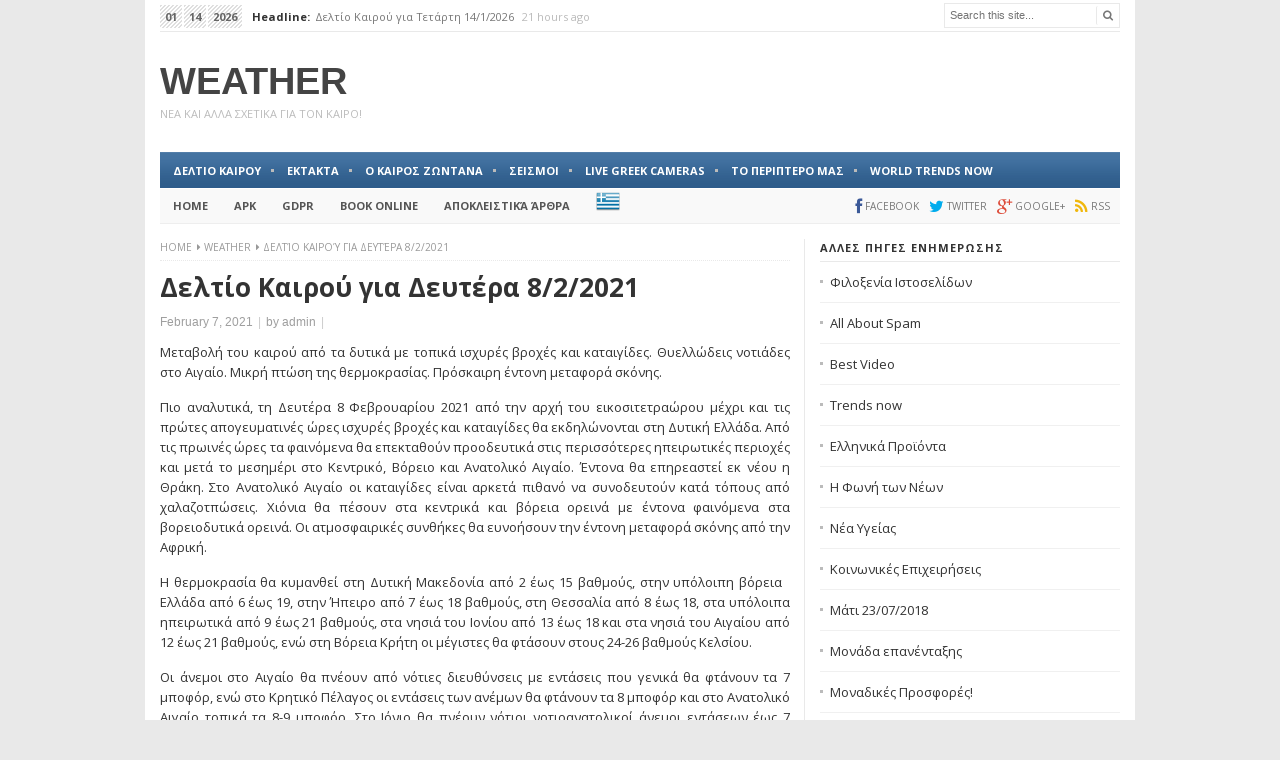

--- FILE ---
content_type: text/html; charset=UTF-8
request_url: https://e-weather.news/%CE%B4%CE%B5%CE%BB%CF%84%CE%AF%CE%BF-%CE%BA%CE%B1%CE%B9%CF%81%CE%BF%CF%8D-%CE%B3%CE%B9%CE%B1-%CE%B4%CE%B5%CF%85%CF%84%CE%AD%CF%81%CE%B1-8-2-2021/
body_size: 13288
content:
<!DOCTYPE html>
<html class="no-js" lang="en-US" prefix="og: http://ogp.me/ns# fb: http://ogp.me/ns/fb#">
<head>
<meta charset="UTF-8">
<meta name="viewport" content="width=device-width, initial-scale=1">
<link rel="profile" href="http://gmpg.org/xfn/11">
<link rel="pingback" href="https://e-weather.news/xmlrpc.php">
<link href='https://fonts.googleapis.com/css?family=Open+Sans:400,300,700,400italic' rel='stylesheet' type='text/css'>
<title>Δελτίο Καιρού για Δευτέρα 8/2/2021 &#8211; Weather</title>
<meta name='robots' content='max-image-preview:large' />
<link rel="alternate" type="application/rss+xml" title="Weather &raquo; Feed" href="https://e-weather.news/feed/" />
<link rel="alternate" type="application/rss+xml" title="Weather &raquo; Comments Feed" href="https://e-weather.news/comments/feed/" />
<link rel="alternate" title="oEmbed (JSON)" type="application/json+oembed" href="https://e-weather.news/wp-json/oembed/1.0/embed?url=https%3A%2F%2Fe-weather.news%2F%25ce%25b4%25ce%25b5%25ce%25bb%25cf%2584%25ce%25af%25ce%25bf-%25ce%25ba%25ce%25b1%25ce%25b9%25cf%2581%25ce%25bf%25cf%258d-%25ce%25b3%25ce%25b9%25ce%25b1-%25ce%25b4%25ce%25b5%25cf%2585%25cf%2584%25ce%25ad%25cf%2581%25ce%25b1-8-2-2021%2F" />
<link rel="alternate" title="oEmbed (XML)" type="text/xml+oembed" href="https://e-weather.news/wp-json/oembed/1.0/embed?url=https%3A%2F%2Fe-weather.news%2F%25ce%25b4%25ce%25b5%25ce%25bb%25cf%2584%25ce%25af%25ce%25bf-%25ce%25ba%25ce%25b1%25ce%25b9%25cf%2581%25ce%25bf%25cf%258d-%25ce%25b3%25ce%25b9%25ce%25b1-%25ce%25b4%25ce%25b5%25cf%2585%25cf%2584%25ce%25ad%25cf%2581%25ce%25b1-8-2-2021%2F&#038;format=xml" />
<style id='wp-img-auto-sizes-contain-inline-css' type='text/css'>
img:is([sizes=auto i],[sizes^="auto," i]){contain-intrinsic-size:3000px 1500px}
/*# sourceURL=wp-img-auto-sizes-contain-inline-css */
</style>
<style id='wp-emoji-styles-inline-css' type='text/css'>

	img.wp-smiley, img.emoji {
		display: inline !important;
		border: none !important;
		box-shadow: none !important;
		height: 1em !important;
		width: 1em !important;
		margin: 0 0.07em !important;
		vertical-align: -0.1em !important;
		background: none !important;
		padding: 0 !important;
	}
/*# sourceURL=wp-emoji-styles-inline-css */
</style>
<style id='wp-block-library-inline-css' type='text/css'>
:root{--wp-block-synced-color:#7a00df;--wp-block-synced-color--rgb:122,0,223;--wp-bound-block-color:var(--wp-block-synced-color);--wp-editor-canvas-background:#ddd;--wp-admin-theme-color:#007cba;--wp-admin-theme-color--rgb:0,124,186;--wp-admin-theme-color-darker-10:#006ba1;--wp-admin-theme-color-darker-10--rgb:0,107,160.5;--wp-admin-theme-color-darker-20:#005a87;--wp-admin-theme-color-darker-20--rgb:0,90,135;--wp-admin-border-width-focus:2px}@media (min-resolution:192dpi){:root{--wp-admin-border-width-focus:1.5px}}.wp-element-button{cursor:pointer}:root .has-very-light-gray-background-color{background-color:#eee}:root .has-very-dark-gray-background-color{background-color:#313131}:root .has-very-light-gray-color{color:#eee}:root .has-very-dark-gray-color{color:#313131}:root .has-vivid-green-cyan-to-vivid-cyan-blue-gradient-background{background:linear-gradient(135deg,#00d084,#0693e3)}:root .has-purple-crush-gradient-background{background:linear-gradient(135deg,#34e2e4,#4721fb 50%,#ab1dfe)}:root .has-hazy-dawn-gradient-background{background:linear-gradient(135deg,#faaca8,#dad0ec)}:root .has-subdued-olive-gradient-background{background:linear-gradient(135deg,#fafae1,#67a671)}:root .has-atomic-cream-gradient-background{background:linear-gradient(135deg,#fdd79a,#004a59)}:root .has-nightshade-gradient-background{background:linear-gradient(135deg,#330968,#31cdcf)}:root .has-midnight-gradient-background{background:linear-gradient(135deg,#020381,#2874fc)}:root{--wp--preset--font-size--normal:16px;--wp--preset--font-size--huge:42px}.has-regular-font-size{font-size:1em}.has-larger-font-size{font-size:2.625em}.has-normal-font-size{font-size:var(--wp--preset--font-size--normal)}.has-huge-font-size{font-size:var(--wp--preset--font-size--huge)}.has-text-align-center{text-align:center}.has-text-align-left{text-align:left}.has-text-align-right{text-align:right}.has-fit-text{white-space:nowrap!important}#end-resizable-editor-section{display:none}.aligncenter{clear:both}.items-justified-left{justify-content:flex-start}.items-justified-center{justify-content:center}.items-justified-right{justify-content:flex-end}.items-justified-space-between{justify-content:space-between}.screen-reader-text{border:0;clip-path:inset(50%);height:1px;margin:-1px;overflow:hidden;padding:0;position:absolute;width:1px;word-wrap:normal!important}.screen-reader-text:focus{background-color:#ddd;clip-path:none;color:#444;display:block;font-size:1em;height:auto;left:5px;line-height:normal;padding:15px 23px 14px;text-decoration:none;top:5px;width:auto;z-index:100000}html :where(.has-border-color){border-style:solid}html :where([style*=border-top-color]){border-top-style:solid}html :where([style*=border-right-color]){border-right-style:solid}html :where([style*=border-bottom-color]){border-bottom-style:solid}html :where([style*=border-left-color]){border-left-style:solid}html :where([style*=border-width]){border-style:solid}html :where([style*=border-top-width]){border-top-style:solid}html :where([style*=border-right-width]){border-right-style:solid}html :where([style*=border-bottom-width]){border-bottom-style:solid}html :where([style*=border-left-width]){border-left-style:solid}html :where(img[class*=wp-image-]){height:auto;max-width:100%}:where(figure){margin:0 0 1em}html :where(.is-position-sticky){--wp-admin--admin-bar--position-offset:var(--wp-admin--admin-bar--height,0px)}@media screen and (max-width:600px){html :where(.is-position-sticky){--wp-admin--admin-bar--position-offset:0px}}

/*# sourceURL=wp-block-library-inline-css */
</style><style id='global-styles-inline-css' type='text/css'>
:root{--wp--preset--aspect-ratio--square: 1;--wp--preset--aspect-ratio--4-3: 4/3;--wp--preset--aspect-ratio--3-4: 3/4;--wp--preset--aspect-ratio--3-2: 3/2;--wp--preset--aspect-ratio--2-3: 2/3;--wp--preset--aspect-ratio--16-9: 16/9;--wp--preset--aspect-ratio--9-16: 9/16;--wp--preset--color--black: #000000;--wp--preset--color--cyan-bluish-gray: #abb8c3;--wp--preset--color--white: #ffffff;--wp--preset--color--pale-pink: #f78da7;--wp--preset--color--vivid-red: #cf2e2e;--wp--preset--color--luminous-vivid-orange: #ff6900;--wp--preset--color--luminous-vivid-amber: #fcb900;--wp--preset--color--light-green-cyan: #7bdcb5;--wp--preset--color--vivid-green-cyan: #00d084;--wp--preset--color--pale-cyan-blue: #8ed1fc;--wp--preset--color--vivid-cyan-blue: #0693e3;--wp--preset--color--vivid-purple: #9b51e0;--wp--preset--gradient--vivid-cyan-blue-to-vivid-purple: linear-gradient(135deg,rgb(6,147,227) 0%,rgb(155,81,224) 100%);--wp--preset--gradient--light-green-cyan-to-vivid-green-cyan: linear-gradient(135deg,rgb(122,220,180) 0%,rgb(0,208,130) 100%);--wp--preset--gradient--luminous-vivid-amber-to-luminous-vivid-orange: linear-gradient(135deg,rgb(252,185,0) 0%,rgb(255,105,0) 100%);--wp--preset--gradient--luminous-vivid-orange-to-vivid-red: linear-gradient(135deg,rgb(255,105,0) 0%,rgb(207,46,46) 100%);--wp--preset--gradient--very-light-gray-to-cyan-bluish-gray: linear-gradient(135deg,rgb(238,238,238) 0%,rgb(169,184,195) 100%);--wp--preset--gradient--cool-to-warm-spectrum: linear-gradient(135deg,rgb(74,234,220) 0%,rgb(151,120,209) 20%,rgb(207,42,186) 40%,rgb(238,44,130) 60%,rgb(251,105,98) 80%,rgb(254,248,76) 100%);--wp--preset--gradient--blush-light-purple: linear-gradient(135deg,rgb(255,206,236) 0%,rgb(152,150,240) 100%);--wp--preset--gradient--blush-bordeaux: linear-gradient(135deg,rgb(254,205,165) 0%,rgb(254,45,45) 50%,rgb(107,0,62) 100%);--wp--preset--gradient--luminous-dusk: linear-gradient(135deg,rgb(255,203,112) 0%,rgb(199,81,192) 50%,rgb(65,88,208) 100%);--wp--preset--gradient--pale-ocean: linear-gradient(135deg,rgb(255,245,203) 0%,rgb(182,227,212) 50%,rgb(51,167,181) 100%);--wp--preset--gradient--electric-grass: linear-gradient(135deg,rgb(202,248,128) 0%,rgb(113,206,126) 100%);--wp--preset--gradient--midnight: linear-gradient(135deg,rgb(2,3,129) 0%,rgb(40,116,252) 100%);--wp--preset--font-size--small: 13px;--wp--preset--font-size--medium: 20px;--wp--preset--font-size--large: 36px;--wp--preset--font-size--x-large: 42px;--wp--preset--spacing--20: 0.44rem;--wp--preset--spacing--30: 0.67rem;--wp--preset--spacing--40: 1rem;--wp--preset--spacing--50: 1.5rem;--wp--preset--spacing--60: 2.25rem;--wp--preset--spacing--70: 3.38rem;--wp--preset--spacing--80: 5.06rem;--wp--preset--shadow--natural: 6px 6px 9px rgba(0, 0, 0, 0.2);--wp--preset--shadow--deep: 12px 12px 50px rgba(0, 0, 0, 0.4);--wp--preset--shadow--sharp: 6px 6px 0px rgba(0, 0, 0, 0.2);--wp--preset--shadow--outlined: 6px 6px 0px -3px rgb(255, 255, 255), 6px 6px rgb(0, 0, 0);--wp--preset--shadow--crisp: 6px 6px 0px rgb(0, 0, 0);}:where(.is-layout-flex){gap: 0.5em;}:where(.is-layout-grid){gap: 0.5em;}body .is-layout-flex{display: flex;}.is-layout-flex{flex-wrap: wrap;align-items: center;}.is-layout-flex > :is(*, div){margin: 0;}body .is-layout-grid{display: grid;}.is-layout-grid > :is(*, div){margin: 0;}:where(.wp-block-columns.is-layout-flex){gap: 2em;}:where(.wp-block-columns.is-layout-grid){gap: 2em;}:where(.wp-block-post-template.is-layout-flex){gap: 1.25em;}:where(.wp-block-post-template.is-layout-grid){gap: 1.25em;}.has-black-color{color: var(--wp--preset--color--black) !important;}.has-cyan-bluish-gray-color{color: var(--wp--preset--color--cyan-bluish-gray) !important;}.has-white-color{color: var(--wp--preset--color--white) !important;}.has-pale-pink-color{color: var(--wp--preset--color--pale-pink) !important;}.has-vivid-red-color{color: var(--wp--preset--color--vivid-red) !important;}.has-luminous-vivid-orange-color{color: var(--wp--preset--color--luminous-vivid-orange) !important;}.has-luminous-vivid-amber-color{color: var(--wp--preset--color--luminous-vivid-amber) !important;}.has-light-green-cyan-color{color: var(--wp--preset--color--light-green-cyan) !important;}.has-vivid-green-cyan-color{color: var(--wp--preset--color--vivid-green-cyan) !important;}.has-pale-cyan-blue-color{color: var(--wp--preset--color--pale-cyan-blue) !important;}.has-vivid-cyan-blue-color{color: var(--wp--preset--color--vivid-cyan-blue) !important;}.has-vivid-purple-color{color: var(--wp--preset--color--vivid-purple) !important;}.has-black-background-color{background-color: var(--wp--preset--color--black) !important;}.has-cyan-bluish-gray-background-color{background-color: var(--wp--preset--color--cyan-bluish-gray) !important;}.has-white-background-color{background-color: var(--wp--preset--color--white) !important;}.has-pale-pink-background-color{background-color: var(--wp--preset--color--pale-pink) !important;}.has-vivid-red-background-color{background-color: var(--wp--preset--color--vivid-red) !important;}.has-luminous-vivid-orange-background-color{background-color: var(--wp--preset--color--luminous-vivid-orange) !important;}.has-luminous-vivid-amber-background-color{background-color: var(--wp--preset--color--luminous-vivid-amber) !important;}.has-light-green-cyan-background-color{background-color: var(--wp--preset--color--light-green-cyan) !important;}.has-vivid-green-cyan-background-color{background-color: var(--wp--preset--color--vivid-green-cyan) !important;}.has-pale-cyan-blue-background-color{background-color: var(--wp--preset--color--pale-cyan-blue) !important;}.has-vivid-cyan-blue-background-color{background-color: var(--wp--preset--color--vivid-cyan-blue) !important;}.has-vivid-purple-background-color{background-color: var(--wp--preset--color--vivid-purple) !important;}.has-black-border-color{border-color: var(--wp--preset--color--black) !important;}.has-cyan-bluish-gray-border-color{border-color: var(--wp--preset--color--cyan-bluish-gray) !important;}.has-white-border-color{border-color: var(--wp--preset--color--white) !important;}.has-pale-pink-border-color{border-color: var(--wp--preset--color--pale-pink) !important;}.has-vivid-red-border-color{border-color: var(--wp--preset--color--vivid-red) !important;}.has-luminous-vivid-orange-border-color{border-color: var(--wp--preset--color--luminous-vivid-orange) !important;}.has-luminous-vivid-amber-border-color{border-color: var(--wp--preset--color--luminous-vivid-amber) !important;}.has-light-green-cyan-border-color{border-color: var(--wp--preset--color--light-green-cyan) !important;}.has-vivid-green-cyan-border-color{border-color: var(--wp--preset--color--vivid-green-cyan) !important;}.has-pale-cyan-blue-border-color{border-color: var(--wp--preset--color--pale-cyan-blue) !important;}.has-vivid-cyan-blue-border-color{border-color: var(--wp--preset--color--vivid-cyan-blue) !important;}.has-vivid-purple-border-color{border-color: var(--wp--preset--color--vivid-purple) !important;}.has-vivid-cyan-blue-to-vivid-purple-gradient-background{background: var(--wp--preset--gradient--vivid-cyan-blue-to-vivid-purple) !important;}.has-light-green-cyan-to-vivid-green-cyan-gradient-background{background: var(--wp--preset--gradient--light-green-cyan-to-vivid-green-cyan) !important;}.has-luminous-vivid-amber-to-luminous-vivid-orange-gradient-background{background: var(--wp--preset--gradient--luminous-vivid-amber-to-luminous-vivid-orange) !important;}.has-luminous-vivid-orange-to-vivid-red-gradient-background{background: var(--wp--preset--gradient--luminous-vivid-orange-to-vivid-red) !important;}.has-very-light-gray-to-cyan-bluish-gray-gradient-background{background: var(--wp--preset--gradient--very-light-gray-to-cyan-bluish-gray) !important;}.has-cool-to-warm-spectrum-gradient-background{background: var(--wp--preset--gradient--cool-to-warm-spectrum) !important;}.has-blush-light-purple-gradient-background{background: var(--wp--preset--gradient--blush-light-purple) !important;}.has-blush-bordeaux-gradient-background{background: var(--wp--preset--gradient--blush-bordeaux) !important;}.has-luminous-dusk-gradient-background{background: var(--wp--preset--gradient--luminous-dusk) !important;}.has-pale-ocean-gradient-background{background: var(--wp--preset--gradient--pale-ocean) !important;}.has-electric-grass-gradient-background{background: var(--wp--preset--gradient--electric-grass) !important;}.has-midnight-gradient-background{background: var(--wp--preset--gradient--midnight) !important;}.has-small-font-size{font-size: var(--wp--preset--font-size--small) !important;}.has-medium-font-size{font-size: var(--wp--preset--font-size--medium) !important;}.has-large-font-size{font-size: var(--wp--preset--font-size--large) !important;}.has-x-large-font-size{font-size: var(--wp--preset--font-size--x-large) !important;}
/*# sourceURL=global-styles-inline-css */
</style>

<style id='classic-theme-styles-inline-css' type='text/css'>
/*! This file is auto-generated */
.wp-block-button__link{color:#fff;background-color:#32373c;border-radius:9999px;box-shadow:none;text-decoration:none;padding:calc(.667em + 2px) calc(1.333em + 2px);font-size:1.125em}.wp-block-file__button{background:#32373c;color:#fff;text-decoration:none}
/*# sourceURL=/wp-includes/css/classic-themes.min.css */
</style>
<link rel='stylesheet' id='super-rss-reader-css' href='https://e-weather.news/wp-content/plugins/super-rss-reader/public/css/style.min.css?ver=5.4' type='text/css' media='all' />
<link rel='stylesheet' id='newspaper-style-css' href='https://e-weather.news/wp-content/themes/newspaper/style.min.css?ver=016ebe49585a9a9f7bb94b683c7fc2d8' type='text/css' media='all' />
<link rel='stylesheet' id='newspaper-responsive-style-css' href='https://e-weather.news/wp-content/themes/newspaper/assets/css/responsive.css?ver=016ebe49585a9a9f7bb94b683c7fc2d8' type='text/css' media='all' />
<link rel='stylesheet' id='newspaper-fontawesome-css' href='https://e-weather.news/wp-content/themes/newspaper/assets/css/font-awesome.css?ver=016ebe49585a9a9f7bb94b683c7fc2d8' type='text/css' media='all' />
<link rel='stylesheet' id='recent-posts-widget-with-thumbnails-public-style-css' href='https://e-weather.news/wp-content/plugins/recent-posts-widget-with-thumbnails/public.css?ver=7.1.1' type='text/css' media='all' />
<link rel='stylesheet' id='latest-posts-style-css' href='https://e-weather.news/wp-content/plugins/latest-posts/assets/css/style.css?ver=1.4.4' type='text/css' media='all' />
<script type="text/javascript" src="https://e-weather.news/wp-includes/js/jquery/jquery.min.js?ver=3.7.1" id="jquery-core-js"></script>
<script type="text/javascript" src="https://e-weather.news/wp-includes/js/jquery/jquery-migrate.min.js?ver=3.4.1" id="jquery-migrate-js"></script>
<script type="text/javascript" src="https://e-weather.news/wp-content/plugins/super-rss-reader/public/js/jquery.easy-ticker.min.js?ver=5.4" id="jquery-easy-ticker-js"></script>
<script type="text/javascript" src="https://e-weather.news/wp-content/plugins/super-rss-reader/public/js/script.min.js?ver=5.4" id="super-rss-reader-js"></script>
<link rel="https://api.w.org/" href="https://e-weather.news/wp-json/" /><link rel="alternate" title="JSON" type="application/json" href="https://e-weather.news/wp-json/wp/v2/posts/424" /><link rel="EditURI" type="application/rsd+xml" title="RSD" href="https://e-weather.news/xmlrpc.php?rsd" />

<link rel="canonical" href="https://e-weather.news/%ce%b4%ce%b5%ce%bb%cf%84%ce%af%ce%bf-%ce%ba%ce%b1%ce%b9%cf%81%ce%bf%cf%8d-%ce%b3%ce%b9%ce%b1-%ce%b4%ce%b5%cf%85%cf%84%ce%ad%cf%81%ce%b1-8-2-2021/" />
<link rel='shortlink' href='https://e-weather.news/?p=424' />
		<script type="text/javascript">
			var _statcounter = _statcounter || [];
			_statcounter.push({"tags": {"author": "admin"}});
		</script>
		<!--[if lte IE 9]>
<script src="https://e-weather.news/wp-content/themes/newspaper/assets/js/html5shiv.js"></script>
<![endif]-->
	<style>

		#primary-bar,
                .pagination .page-numbers.current { 
			background-color: #369;
		}

		a:link,
		a:visited,		
		.widget_tabs .tab-content .entry-title a:hover,
		#site-bottom a:hover,
		.category-box ul li strong a:hover,
		#featured-content-2 .entry-title a:hover,
		.entry-title a:hover,
		.section-title a:hover,
 		.widget ul li a:hover,
		.widget .tagcloud a:hover,
		.widget_latest_comments a:hover .name,
		.related-posts ul li a:hover .entry-title,
		.widget_tabs .tab-content ul li .entry-title:hover,
		.widget_tabs #tab3 li a span:hover,
		.posts .cat-posts .view-more a,
		.posts .cat-posts a:hover .entry-title,
		.posts .sub-cats li:hover > a:after,
		.single .entry-meta .entry-author a:hover,
                .pagination .page-numbers,
		.site-branding .widget .about-name {
			color: #369;
		}

	</style>
	<link rel="icon" href="https://e-weather.news/wp-content/uploads/2020/11/img-7-150x150.jpg" sizes="32x32" />
<link rel="icon" href="https://e-weather.news/wp-content/uploads/2020/11/img-7.jpg" sizes="192x192" />
<link rel="apple-touch-icon" href="https://e-weather.news/wp-content/uploads/2020/11/img-7.jpg" />
<meta name="msapplication-TileImage" content="https://e-weather.news/wp-content/uploads/2020/11/img-7.jpg" />

<!-- START - Open Graph and Twitter Card Tags 3.3.7 -->
 <!-- Facebook Open Graph -->
  <meta property="og:locale" content="en_US"/>
  <meta property="og:site_name" content="Weather"/>
  <meta property="og:title" content="Δελτίο Καιρού για Δευτέρα 8/2/2021"/>
  <meta property="og:url" content="https://e-weather.news/%ce%b4%ce%b5%ce%bb%cf%84%ce%af%ce%bf-%ce%ba%ce%b1%ce%b9%cf%81%ce%bf%cf%8d-%ce%b3%ce%b9%ce%b1-%ce%b4%ce%b5%cf%85%cf%84%ce%ad%cf%81%ce%b1-8-2-2021/"/>
  <meta property="og:type" content="article"/>
  <meta property="og:description" content="Μεταβολή του καιρού από τα δυτικά με τοπικά ισχυρές βροχές και καταιγίδες. Θυελλώδεις νοτιάδες στο Αιγαίο. Μικρή πτώση της θερμοκρασίας. Πρόσκαιρη έντονη μεταφορά σκόνης.
Πιο αναλυτικά, τη Δευτέρα 8 Φεβρουαρίου 2021 από την αρχή του εικοσιτετραώρου μέχρι και τις πρώτες απογευματινές ώρες ισχυρές βρ"/>
  <meta property="og:image" content="https://e-weather.news/wp-content/uploads/2020/11/img-7.jpg"/>
  <meta property="og:image:url" content="https://e-weather.news/wp-content/uploads/2020/11/img-7.jpg"/>
  <meta property="og:image:secure_url" content="https://e-weather.news/wp-content/uploads/2020/11/img-7.jpg"/>
  <meta property="article:published_time" content="2021-02-07T17:57:31+02:00"/>
  <meta property="article:modified_time" content="2021-02-07T17:57:31+02:00" />
  <meta property="og:updated_time" content="2021-02-07T17:57:31+02:00" />
  <meta property="article:section" content="Weather"/>
  <meta property="article:publisher" content="https://www.facebook.com/periodiko.net"/>
 <!-- Google+ / Schema.org -->
 <!-- Twitter Cards -->
  <meta name="twitter:title" content="Δελτίο Καιρού για Δευτέρα 8/2/2021"/>
  <meta name="twitter:url" content="https://e-weather.news/%ce%b4%ce%b5%ce%bb%cf%84%ce%af%ce%bf-%ce%ba%ce%b1%ce%b9%cf%81%ce%bf%cf%8d-%ce%b3%ce%b9%ce%b1-%ce%b4%ce%b5%cf%85%cf%84%ce%ad%cf%81%ce%b1-8-2-2021/"/>
  <meta name="twitter:description" content="Μεταβολή του καιρού από τα δυτικά με τοπικά ισχυρές βροχές και καταιγίδες. Θυελλώδεις νοτιάδες στο Αιγαίο. Μικρή πτώση της θερμοκρασίας. Πρόσκαιρη έντονη μεταφορά σκόνης.
Πιο αναλυτικά, τη Δευτέρα 8 Φεβρουαρίου 2021 από την αρχή του εικοσιτετραώρου μέχρι και τις πρώτες απογευματινές ώρες ισχυρές βρ"/>
  <meta name="twitter:image" content="https://e-weather.news/wp-content/uploads/2020/11/img-7.jpg"/>
  <meta name="twitter:card" content="summary_large_image"/>
  <meta name="twitter:site" content="@bnogr"/>
 <!-- SEO -->
 <!-- Misc. tags -->
 <!-- is_singular -->
<!-- END - Open Graph and Twitter Card Tags 3.3.7 -->
	
	<script async src="https://pagead2.googlesyndication.com/pagead/js/adsbygoogle.js?client=ca-pub-6861330004286061"
     crossorigin="anonymous"></script>
</head>

<body class="wp-singular post-template-default single single-post postid-424 single-format-standard wp-theme-newspaper content-sidebar layout-content-sidebar" itemscope itemtype="http://schema.org/Blog">

<div id="page" class="container hfeed site clearfix">

	<header id="masthead" class="site-header" role="banner" itemscope="itemscope" itemtype="http://schema.org/WPHeader">

		<div class="top-bar">

			
		<div id="news-ticker" class="clearfix">
			<span><span>01</span><span>14</span><span class="top-year">2026</span><b>Headline:</b></span>
			<ul class="news-list">
									<li class="news-item">
						<a href="https://e-weather.news/%ce%b4%ce%b5%ce%bb%cf%84%ce%af%ce%bf-%ce%ba%ce%b1%ce%b9%cf%81%ce%bf%cf%8d-%ce%b3%ce%b9%ce%b1-%cf%84%ce%b5%cf%84%ce%ac%cf%81%cf%84%ce%b7-14-1-2026/" rel="bookmark">Δελτίο Καιρού για Τετάρτη 14/1/2026</a> 21 hours ago									<li class="news-item">
						<a href="https://e-weather.news/%ce%b4%ce%b5%ce%bb%cf%84%ce%af%ce%bf-%ce%ba%ce%b1%ce%b9%cf%81%ce%bf%cf%8d-%ce%b3%ce%b9%ce%b1-%cf%84%cf%81%ce%af%cf%84%ce%b7-13-1-2026/" rel="bookmark">Δελτίο Καιρού για Τρίτη 13/1/2026</a> 2 days ago									<li class="news-item">
						<a href="https://e-weather.news/%ce%b4%ce%b5%ce%bb%cf%84%ce%af%ce%bf-%ce%ba%ce%b1%ce%b9%cf%81%ce%bf%cf%8d-%ce%b3%ce%b9%ce%b1-%ce%b4%ce%b5%cf%85%cf%84%ce%ad%cf%81%ce%b1-12-1-2026/" rel="bookmark">Δελτίο Καιρού για Δευτέρα 12/1/2026</a> 3 days ago									<li class="news-item">
						<a href="https://e-weather.news/%ce%b4%ce%b5%ce%bb%cf%84%ce%af%ce%bf-%ce%ba%ce%b1%ce%b9%cf%81%ce%bf%cf%8d-%ce%b3%ce%b9%ce%b1-%ce%ba%cf%85%cf%81%ce%b9%ce%b1%ce%ba%ce%ae-11-1-2026/" rel="bookmark">Δελτίο Καιρού για Κυριακή 11/1/2026</a> 4 days ago									<li class="news-item">
						<a href="https://e-weather.news/%ce%b4%ce%b5%ce%bb%cf%84%ce%af%ce%bf-%ce%ba%ce%b1%ce%b9%cf%81%ce%bf%cf%8d-%ce%b3%ce%b9%ce%b1-%cf%83%ce%ac%ce%b2%ce%b2%ce%b1%cf%84%ce%bf-10-1-2026/" rel="bookmark">Δελτίο Καιρού για Σάββατο 10/1/2026</a> 5 days ago							</ul>
			<span class="headline-nav">
				<a class="headline-prev" href="#"><i class="fa fa-angle-left"></i></a>
				<a class="headline-next" href="#"><i class="fa fa-angle-right"></i></a>
			</span><!-- headline-nav -->
		</div>

	 
			<div class="header-search">
				<form method="get" class="searchform" id="search-form" action="https://e-weather.news/" role="search">
					<input type="text" class="field" name="s" id="s" placeholder="Search this site...">
					<button name="search" id="search"><i class="fa fa-search"></i></button>
				</form>
			</div>

		</div>

		<div class="site-branding clearfix">

			
							<div id="logo">
<h1 class="site-title" itemprop="headline"><a href="https://e-weather.news" itemprop="url" rel="home"><span itemprop="headline">Weather</span></a></h1>
<h2 class="site-description" itemprop="description">Νεα και αλλα σχετικα για τον Καιρο!</h2></div>
						
							<div class="header-ad"><a class="weatherwidget-io" href="https://forecast7.com/en/37d9823d73/athens/" data-label_1="ATHENS" data-label_2="WEATHER" data-theme="pure" >ATHENS WEATHER</a>
<script>
!function(d,s,id){var js,fjs=d.getElementsByTagName(s)[0];if(!d.getElementById(id)){js=d.createElement(s);js.id=id;js.src='https://weatherwidget.io/js/widget.min.js';fjs.parentNode.insertBefore(js,fjs);}}(document,'script','weatherwidget-io-js');
</script></div>						
		</div>

			
	<div id="primary-bar">

			<nav id="primary-nav" class="main-navigation" role="navigation" itemscope="itemscope" itemtype="http://schema.org/SiteNavigationElement">

				<ul id="primary-menu" class="primary-menu sf-menu"><li  id="menu-item-712" class="menu-item menu-item-type-taxonomy menu-item-object-category current-post-ancestor current-menu-parent current-post-parent menu-item-712"><a href="https://e-weather.news/category/weater/">Δελτιο Καιρου</a></li>
<li  id="menu-item-713" class="menu-item menu-item-type-taxonomy menu-item-object-category menu-item-713"><a href="https://e-weather.news/category/%ce%ad%ce%ba%cf%84%ce%b1%ce%ba%cf%84%ce%b1/">Εκτακτα</a></li>
<li  id="menu-item-20" class="menu-item menu-item-type-post_type menu-item-object-page menu-item-home menu-item-20 home_item"><a href="https://e-weather.news/"><i class="fa fa-home"></i> Ο Καιρος Ζωντανα</a></li>
<li  id="menu-item-26" class="menu-item menu-item-type-post_type menu-item-object-page menu-item-26"><a href="https://e-weather.news/%cf%83%ce%b5%ce%b9%cf%83%ce%bc%ce%bf%ce%b9/">Σεισμοι</a></li>
<li  id="menu-item-740" class="menu-item menu-item-type-custom menu-item-object-custom menu-item-740"><a href="https://e-weather.news/livecam/">Live Greek Cameras</a></li>
<li  id="menu-item-2107" class="menu-item menu-item-type-custom menu-item-object-custom menu-item-2107"><a href="https://periptero.news/">Το Περιπτερο μας</a></li>
<li  id="menu-item-2532" class="menu-item menu-item-type-custom menu-item-object-custom menu-item-2532"><a href="https://trendsnow.gr/">World Trends Now</a></li>
</ul>
			</nav><!-- #primary-nav -->

	</div>


			
	<div id="secondary-bar" class="clearfix">

			<nav id="secondary-nav" class="main-navigation" role="navigation" itemscope="itemscope" itemtype="http://schema.org/SiteNavigationElement">

				<ul id="secondary-menu" class="secondary-menu sf-menu"><li  id="menu-item-736" class="menu-item menu-item-type-custom menu-item-object-custom menu-item-home menu-item-736 home_item"><a href="https://e-weather.news/"><i class="fa fa-home"></i> Home</a></li>
<li  id="menu-item-737" class="menu-item menu-item-type-custom menu-item-object-custom menu-item-737"><a href="https://e-weather.gr/app/com_eweather_gr.apk">APK</a></li>
<li  id="menu-item-739" class="menu-item menu-item-type-custom menu-item-object-custom menu-item-739"><a href="https://e-weather.news/gdpr/">GDPR</a></li>
<li  id="menu-item-1774" class="menu-item menu-item-type-custom menu-item-object-custom menu-item-1774"><a href="http://greekads.net/index.php?id=934412147">Book Online</a></li>
<li  id="menu-item-2588" class="menu-item menu-item-type-custom menu-item-object-custom menu-item-2588"><a href="https://scriptamanent.online">Αποκλειστικά άρθρα</a></li>
<li class="menu-item menu-item-gtranslate menu-item-has-children notranslate"><a href="#" data-gt-lang="el" class="gt-current-wrapper notranslate"><img src="https://e-weather.news/wp-content/plugins/gtranslate/flags/24/el.png" width="24" height="24" alt="el" loading="lazy"></a><ul class="dropdown-menu sub-menu"><li class="menu-item menu-item-gtranslate-child"><a href="#" data-gt-lang="en" class="notranslate"><img src="https://e-weather.news/wp-content/plugins/gtranslate/flags/24/en.png" width="24" height="24" alt="en" loading="lazy"></a></li><li class="menu-item menu-item-gtranslate-child"><a href="#" data-gt-lang="el" class="gt-current-lang notranslate"><img src="https://e-weather.news/wp-content/plugins/gtranslate/flags/24/el.png" width="24" height="24" alt="el" loading="lazy"></a></li></ul></li></ul>
			</nav><!-- #secondary-nav -->

			<div class="header-social"><a href="https://www.facebook.com/periodiko.net/" title="Facebook"><i class="fa fa-facebook"></i><span>facebook</span></a><a href="https://twitter.com/bnogr" title="Twitter"><i class="fa fa-twitter"></i><span>twitter</span></a><a href="https://gr.pinterest.com/" title="GooglePlus"><i class="fa fa-google-plus"></i><span>google+</span></a><a href="https://e-weather.news/feed/" title="RSS"><i class="fa fa-rss"></i><span>rss</span></a></div>
	</div>


	</header><!-- #masthead -->

	<div id="site-content" class="site-content">
		
		
		
<p style="text-align: center;"><script type="text/javascript" src="//go.linkwi.se/delivery/js/crl.js"></script>
<script type="text/javascript">
LinkwiseCreative.show("13979-13", "CD115", "_blank");
</script>
<noscript>
    <iframe id="lkws_66e7dfcda7fe1" name="lkws_66e7dfcda7fe1" src="//go.linkwi.se/delivery/ih.php?cn=13979-13&amp;an=CD115&amp;target=_blank&amp;" style="width:970px;height:250px" scrolling="no" frameborder="0"></iframe>
</noscript></p>

	<main id="main" class="site-main clearfix column" role="main" >
		<div id="primary" class="content-area column">

			<div id="content" class="single">

				<div id="breadcrumbs">

			
		<div class="breadcrumb-trail breadcrumbs" itemprop="breadcrumb"><span class="trail-begin"><a href="https://e-weather.news" title="Weather" rel="home">Home</a></span>
			 <span class="sep"><i class="fa fa-caret-right"></i></span> <a href="https://e-weather.news/category/weater/" rel="tag">Weather</a>
			 <span class="sep"><i class="fa fa-caret-right"></i></span> <span class="trail-end">Δελτίο Καιρού για Δευτέρα 8/2/2021</span>
		</div>	
</div>
				<div class='code-block code-block-1' style='margin: 8px auto; text-align: center; display: block; clear: both;'>
<script type="text/javascript" src="//go.linkwi.se/delivery/js/crl.js"></script>
<script type="text/javascript">
LinkwiseCreative.rotator(15577, 273, "_blank", "0");
</script>
<noscript>
    <iframe id="lkws_5fabcb045e52e" name="lkws_5fabcb045e52e" src="//go.linkwi.se/delivery/ri.php?r=15577&amp;a=273&amp;target=_blank&amp;" style="width:970px;height:250px" scrolling="no" frameborder="0"></iframe>
</noscript>
</div>

					<article id="post-424" class="post-424 post type-post status-publish format-standard has-post-thumbnail hentry category-weater entry" itemscope="itemscope" itemtype="http://schema.org/BlogPosting" itemprop="blogPost">

	<header class="entry-header">
		<h1 class="page-title" itemprop="headline">Δελτίο Καιρού για Δευτέρα 8/2/2021</h1>
				<div class="entry-meta">

				<span class="entry-date">
				<time class="published" datetime="2021-02-07T17:57:31+02:00" itemprop="datePublished">February 7, 2021</time>
			</span>

			<span class="sep">|</span>

			by			
				<span class="entry-author author vcard" itemprop="author" itemscope="itemscope" itemtype="http://schema.org/Person"><a class="url fn n" href="https://e-weather.news/author/admin/" itemprop="url"><span itemprop="name">admin</span></a></span>

			<span class="sep">|</span>

							
		</div>

			</header><!-- .entry-header -->

	
	<div class="entry-content" itemprop="articleBody">
		<p style="text-align: justify;">Μεταβολή του καιρού από τα δυτικά με τοπικά ισχυρές βροχές και καταιγίδες. Θυελλώδεις νοτιάδες στο Αιγαίο. Μικρή πτώση της θερμοκρασίας. Πρόσκαιρη έντονη μεταφορά σκόνης.</p>
<p style="text-align: justify;">Πιο αναλυτικά, τη Δευτέρα 8 Φεβρουαρίου 2021 από την αρχή του εικοσιτετραώρου μέχρι και τις πρώτες απογευματινές ώρες ισχυρές βροχές και καταιγίδες θα εκδηλώνονται στη Δυτική Ελλάδα. Από τις πρωινές ώρες τα φαινόμενα θα επεκταθούν προοδευτικά στις περισσότερες ηπειρωτικές περιοχές και μετά το μεσημέρι στο Κεντρικό, Βόρειο και Ανατολικό Αιγαίο. Έντονα θα επηρεαστεί εκ νέου η Θράκη. Στο Ανατολικό Αιγαίο οι καταιγίδες είναι αρκετά πιθανό να συνοδευτούν κατά τόπους από χαλαζοτπώσεις. Χιόνια θα πέσουν στα κεντρικά και βόρεια ορεινά με έντονα φαινόμενα στα βορειοδυτικά ορεινά. Οι ατμοσφαιρικές συνθήκες θα ευνοήσουν την έντονη μεταφορά σκόνης από την Αφρική.</p><div class='code-block code-block-8' style='margin: 8px auto; text-align: center; display: block; clear: both;'>
<script type="text/javascript" src="//go.linkwi.se/delivery/js/crl.js"></script>
<script type="text/javascript">
LinkwiseCreative.show("469-4820", "CD115", "_blank");
</script>
<noscript>
    <iframe id="lkws_653bbb1c428cd" name="lkws_653bbb1c428cd" src="//go.linkwi.se/delivery/ih.php?cn=469-4820&amp;an=CD115&amp;target=_blank&amp;" style="width:728px;height:90px" scrolling="no" frameborder="0"></iframe>
</noscript></div>
<div class='code-block code-block-6' style='margin: 8px 0 8px 8px; float: right;'>
<script type="text/javascript" src="//go.linkwi.se/delivery/js/crl.js"></script>
<script type="text/javascript">
LinkwiseCreative.show("200-7", "CD115", "_blank");
</script>
<noscript>
    <iframe id="lkws_63bacc22515aa" name="lkws_63bacc22515aa" src="//go.linkwi.se/delivery/ih.php?cn=200-7&amp;an=CD115&amp;target=_blank&amp;" style="width:300px;height:250px" scrolling="no" frameborder="0"></iframe>
</noscript></div>

<p style="text-align: justify;">Η θερμοκρασία θα κυμανθεί στη Δυτική Μακεδονία από 2 έως 15 βαθμούς, στην υπόλοιπη βόρεια Ελλάδα από 6 έως 19, στην Ήπειρο από 7 έως 18 βαθμούς, στη Θεσσαλία από 8 έως 18, στα υπόλοιπα ηπειρωτικά από 9 έως 21 βαθμούς, στα νησιά του Ιονίου από 13 έως 18 και στα νησιά του Αιγαίου από 12 έως 21 βαθμούς, ενώ στη Βόρεια Κρήτη οι μέγιστες θα φτάσουν στους 24-26 βαθμούς Κελσίου.</p>
<p style="text-align: justify;">Οι άνεμοι στο Αιγαίο θα πνέουν από νότιες διευθύνσεις με εντάσεις που γενικά θα φτάνουν τα 7 μποφόρ, ενώ στο Κρητικό Πέλαγος οι εντάσεις των ανέμων θα φτάνουν τα 8 μποφόρ και στο Ανατολικό Αιγαίο τοπικά τα 8-9 μποφόρ. Στο Ιόνιο θα πνέουν νότιοι νοτιοανατολικοί άνεμοι εντάσεων έως 7 μποφόρ, στρεφόμενοι το μεσημέρι σε δυτικούς με ίδιες εντάσεις, ενώ από το απόγευμα θα παρουσιάσουν εξασθένηση.</p>
<p style="text-align: justify;">Στην Αττική αναμένονται νεφώσεις με πιθανότητα πρόσκαιρης βροχές ή καταιγίδας μετά το μεσημέρι, ενώ αυξημένες θα είναι οι συγκεντρώσεις σκόνης. Οι άνεμοι θα πνέουν από μεταβαλλόμενες διευθύνσεις ασθενείς. Η θερμοκρασία στην Αθήνα θα κυμανθεί από 13 έως 19 βαθμούς.</p>
<p style="text-align: justify;">Στη Θεσσαλονίκη θα επικρατήσουν νεφώσεις και θα εκδηλωθούν παροδικές βροχές ή καταιγίδες, με βελτίωση το βράδυ. Αυξημένες θα είναι οι συγκεντρώσεις σκόνης. Η θερμοκρασία στην πόλη της Θεσσαλονίκης θα κυμανθεί από 10 έως 18 βαθμούς.</p>
<p style="text-align: justify;">Πηγή: meteo.gr &#8211; https://meteo.gr/deltio.cfm</p>
<!-- CONTENT END 1 -->
			</div><!-- .entry-content -->

	<footer class="entry-footer">

		<span class="entry-cats"><strong>Filed in:</strong> <a href="https://e-weather.news/category/weater/" rel="category tag">Weather</a></span>
	</footer><!-- .entry-footer -->

	<div class="clearfix"></div>

	
			<div class="entry-share clearfix">
			<h3>Share this post</h3>
			<ul>
				<li class="twitter"><a href="https://twitter.com/intent/tweet?text=Δελτίο Καιρού για Δευτέρα 8/2/2021&url=https%3A%2F%2Fe-weather.news%2F%25ce%25b4%25ce%25b5%25ce%25bb%25cf%2584%25ce%25af%25ce%25bf-%25ce%25ba%25ce%25b1%25ce%25b9%25cf%2581%25ce%25bf%25cf%258d-%25ce%25b3%25ce%25b9%25ce%25b1-%25ce%25b4%25ce%25b5%25cf%2585%25cf%2584%25ce%25ad%25cf%2581%25ce%25b1-8-2-2021%2F" target="_blank"><i class="fa fa-twitter"></i>Twitter</a></li>
				<li class="facebook"><a href="https://www.facebook.com/sharer/sharer.php?u=https%3A%2F%2Fe-weather.news%2F%25ce%25b4%25ce%25b5%25ce%25bb%25cf%2584%25ce%25af%25ce%25bf-%25ce%25ba%25ce%25b1%25ce%25b9%25cf%2581%25ce%25bf%25cf%258d-%25ce%25b3%25ce%25b9%25ce%25b1-%25ce%25b4%25ce%25b5%25cf%2585%25cf%2584%25ce%25ad%25cf%2581%25ce%25b1-8-2-2021%2F" target="_blank"><i class="fa fa-facebook"></i>Facebook</a></li>
				<li class="google-plus"><a href="https://plus.google.com/share?url=https%3A%2F%2Fe-weather.news%2F%25ce%25b4%25ce%25b5%25ce%25bb%25cf%2584%25ce%25af%25ce%25bf-%25ce%25ba%25ce%25b1%25ce%25b9%25cf%2581%25ce%25bf%25cf%258d-%25ce%25b3%25ce%25b9%25ce%25b1-%25ce%25b4%25ce%25b5%25cf%2585%25cf%2584%25ce%25ad%25cf%2581%25ce%25b1-8-2-2021%2F" target="_blank"><i class="fa fa-google-plus"></i>Google+</a></li>
				<li class="linkedin"><a href="https://www.linkedin.com/shareArticle?mini=true&url=https%3A%2F%2Fe-weather.news%2F%25ce%25b4%25ce%25b5%25ce%25bb%25cf%2584%25ce%25af%25ce%25bf-%25ce%25ba%25ce%25b1%25ce%25b9%25cf%2581%25ce%25bf%25cf%258d-%25ce%25b3%25ce%25b9%25ce%25b1-%25ce%25b4%25ce%25b5%25cf%2585%25cf%2584%25ce%25ad%25cf%2581%25ce%25b1-8-2-2021%2F&title=Δελτίο Καιρού για Δευτέρα 8/2/2021" target="_blank"><i class="fa fa-linkedin"></i>LinkedIn</a></li>
				<li class="pinterest"><a href="http://pinterest.com/pin/create/button/?url=https%3A%2F%2Fe-weather.news%2F%25ce%25b4%25ce%25b5%25ce%25bb%25cf%2584%25ce%25af%25ce%25bf-%25ce%25ba%25ce%25b1%25ce%25b9%25cf%2581%25ce%25bf%25cf%258d-%25ce%25b3%25ce%25b9%25ce%25b1-%25ce%25b4%25ce%25b5%25cf%2585%25cf%2584%25ce%25ad%25cf%2581%25ce%25b1-8-2-2021%2F&media=https%3A%2F%2Fe-weather.news%2Fwp-content%2Fuploads%2F2020%2F11%2Fimg-7.jpg" target="_blank"><i class="fa fa-pinterest"></i>Pinterest</a></li>				
				<li class="email"><a href="mailto:"><i class="fa fa-envelope-o"></i>Email</a></li>
			</ul>
		</div><!-- .entry-share -->
		
		
</article><!-- #post-## -->
					
				<div class='code-block code-block-7' style='margin: 8px auto; text-align: center; display: block; clear: both;'>
<script type="text/javascript" src="//go.linkwi.se/delivery/js/crl.js"></script>
<script type="text/javascript">
LinkwiseCreative.show("12587-23", "CD115", "_blank");
</script>
<noscript>
    <iframe id="lkws_631c940ed095a" name="lkws_631c940ed095a" src="//go.linkwi.se/delivery/ih.php?cn=12587-23&amp;an=CD115&amp;target=_blank&amp;" style="width:970px;height:250px" scrolling="no" frameborder="0"></iframe>
</noscript>

<script type="text/javascript" src="//go.linkwi.se/delivery/js/crl.js"></script>
<script type="text/javascript">
LinkwiseCreative.show("10719-1130", "CD115", "_blank");
</script>
<noscript>
    <iframe id="lkws_63415a5acf16e" name="lkws_63415a5acf16e" src="//go.linkwi.se/delivery/ih.php?cn=10719-1130&amp;an=CD115&amp;target=_blank&amp;" style="width:970px;height:250px" scrolling="no" frameborder="0"></iframe>
</noscript>

</div>
<div class='code-block code-block-9' style='margin: 8px auto; text-align: center; display: block; clear: both;'>
<script type="text/javascript" src="//go.linkwi.se/delivery/js/crl.js"></script>
<script type="text/javascript">
LinkwiseCreative.show("13941-8", "CD115", "_blank");
</script>
<noscript>
    <iframe id="lkws_67028c19642af" name="lkws_67028c19642af" src="//go.linkwi.se/delivery/ih.php?cn=13941-8&amp;an=CD115&amp;target=_blank&amp;" style="width:970px;height:250px" scrolling="no" frameborder="0"></iframe>
</noscript></div>

			</div>

		</div><!-- #primary -->

		
<div id="secondary" class="widget-area widget-primary sidebar column" role="complementary" aria-label="Primary Sidebar" itemscope="itemscope" itemtype="http://schema.org/WPSideBar">
	<aside id="nav_menu-2" class="widget widget_nav_menu"><h3 class="widget-title">Αλλες πηγες Ενημερωσης</h3><div class="menu-link-container"><ul id="menu-link" class="menu"><li id="menu-item-202" class="menu-item menu-item-type-custom menu-item-object-custom menu-item-202"><a href="http://internet-gr.biz/">Φιλοξενία Ιστοσελίδων</a></li>
<li id="menu-item-186" class="menu-item menu-item-type-custom menu-item-object-custom menu-item-186"><a href="http://spamfight.org/">All About Spam</a></li>
<li id="menu-item-187" class="menu-item menu-item-type-custom menu-item-object-custom menu-item-187"><a href="http://seevideo.top/">Best Video</a></li>
<li id="menu-item-2539" class="menu-item menu-item-type-custom menu-item-object-custom menu-item-2539"><a href="https://trendsnow.gr/">Trends now</a></li>
<li id="menu-item-189" class="menu-item menu-item-type-custom menu-item-object-custom menu-item-189"><a href="http://ellinikaproionta.gr/">Ελληνικά Προϊόντα</a></li>
<li id="menu-item-190" class="menu-item menu-item-type-custom menu-item-object-custom menu-item-190"><a href="http://youthsvoices.gr/">Η Φωνή των Νέων</a></li>
<li id="menu-item-192" class="menu-item menu-item-type-custom menu-item-object-custom menu-item-192"><a href="http://kartaygeias.net/">Νέα Υγείας</a></li>
<li id="menu-item-193" class="menu-item menu-item-type-custom menu-item-object-custom menu-item-193"><a href="http://koinsep.org/">Κοινωνικές Επιχειρήσεις</a></li>
<li id="menu-item-194" class="menu-item menu-item-type-custom menu-item-object-custom menu-item-194"><a href="http://mati2307.gr/">Μάτι 23/07/2018</a></li>
<li id="menu-item-195" class="menu-item menu-item-type-custom menu-item-object-custom menu-item-195"><a href="http://school4all.net/">Μονάδα επανένταξης</a></li>
<li id="menu-item-196" class="menu-item menu-item-type-custom menu-item-object-custom menu-item-196"><a href="http://oio.gr/">Μοναδικές Προσφορές!</a></li>
<li id="menu-item-198" class="menu-item menu-item-type-custom menu-item-object-custom menu-item-198"><a href="http://odigos.biz/">Οδηγός Κοιν.Σ.Επ.</a></li>
<li id="menu-item-199" class="menu-item menu-item-type-custom menu-item-object-custom menu-item-199"><a href="http://www.periodiko.net/">Ποιοτικά Αρθρα</a></li>
<li id="menu-item-200" class="menu-item menu-item-type-custom menu-item-object-custom menu-item-200"><a href="http://koinsep.gr/">Στήριξη Ανέργων</a></li>
<li id="menu-item-201" class="menu-item menu-item-type-custom menu-item-object-custom menu-item-201"><a href="http://nostimies.net/">Συνταγές και Μυστικά</a></li>
</ul></div></aside><aside id="newspaper-ads-4" class="widget widget-newspaper-ad widget_ads"><h3 class="widget-title">Latest World News Live</h3><div class="adwidget"><a href="https://greekads.net/index.php?id=934412158" target="_blank" rel="noopener"><img class="aligncenter" src="https://i.imgur.com/Ypur68n.jpeg" alt="" width="300" height="186" /></a></div></aside><aside id="newspaper-ads-3" class="widget widget-newspaper-ad widget_ads"><h3 class="widget-title">Advertisement</h3><div class="adwidget"><p style="text-align: center;"><a href="http://greekads.net/index.php?id=934412145" target="_blank" rel="noopener"><img class="aligncenter wp-image-4518 size-thumbnail" src="https://fiskilis.gr/wp-content/uploads/2023/07/offers-300x157.jpg" alt="" width="300" height="157"/></a>
<a href="http://greekads.net/index.php?id=934412147" target="_blank" rel="noopener"><img class="aligncenter wp-image-4517 size-thumbnail" src="https://fiskilis.gr/wp-content/uploads/2023/07/Book-Online-Here-Button-300x77.png" alt="" width="300" height="77" /></a>
<a href="http://greekads.net/index.php?id=934412153" target="_blank" rel="noopener"><img class="aligncenter wp-image-4516 size-full" src="https://fiskilis.gr/wp-content/uploads/2023/07/xlogo.jpg" alt="" width="300" height="102" /></a></p></div></aside><aside id="newspaper-ads-2" class="widget widget-newspaper-ad widget_ads"><h3 class="widget-title">Advertisement</h3><div class="adwidget"><script type="text/javascript" src="//go.linkwi.se/delivery/js/crl.js"></script>
<script type="text/javascript">
LinkwiseCreative.show("11754-84", "CD115", "_blank");
</script>
<noscript>
    <iframe id="lkws_61b7548230e0b" name="lkws_61b7548230e0b" src="//go.linkwi.se/delivery/ih.php?cn=11754-84&amp;an=CD115&amp;target=_blank&amp;" style="width:300px;height:600px" scrolling="no" frameborder="0"></iframe>
</noscript></div></aside></div><!-- #secondary -->
	</main><!-- #main -->

	</div><!-- #content -->

	<div class="clearfix"></div>

	<footer id="footer" class="site-footer clearfix" role="contentinfo" itemscope="itemscope" itemtype="http://schema.org/WPFooter">

		
		
<nav class="footer-nav" role="navigation" itemscope="itemscope" itemtype="http://schema.org/SiteNavigationElement">
	<div class="menu-wrapper"><ul id="footer-menu" class="footer-menu"><li class="menu-item menu-item-type-custom menu-item-object-custom menu-item-home menu-item-736"><a href="https://e-weather.news/">Home</a></li>
<li class="menu-item menu-item-type-custom menu-item-object-custom menu-item-737"><a href="https://e-weather.gr/app/com_eweather_gr.apk">APK</a></li>
<li class="menu-item menu-item-type-custom menu-item-object-custom menu-item-739"><a href="https://e-weather.news/gdpr/">GDPR</a></li>
<li class="menu-item menu-item-type-custom menu-item-object-custom menu-item-1774"><a href="http://greekads.net/index.php?id=934412147">Book Online</a></li>
<li class="menu-item menu-item-type-custom menu-item-object-custom menu-item-2588"><a href="https://scriptamanent.online">Αποκλειστικά άρθρα</a></li>
</ul></div></nav>
		<div id="site-bottom" class="clearfix">

			<div class="copyright"><div class="left">&copy; 2026 <a href="https://e-weather.news" title="Νεα και αλλα σχετικα για τον Καιρο!" rel="home">Weather</a>. All rights reserved.</div><div class="right">Powered by <a href="http://wordpress.org">WordPress</a> · Designed by <a title="Premium WordPress Themes" href="http://www.theme-junkie.com">Theme Junkie</a></div></div><!-- .copyright -->

		</div>

	</footer><!-- #colophon -->
	
</div><!-- #page -->

<script type="speculationrules">
{"prefetch":[{"source":"document","where":{"and":[{"href_matches":"/*"},{"not":{"href_matches":["/wp-*.php","/wp-admin/*","/wp-content/uploads/*","/wp-content/*","/wp-content/plugins/*","/wp-content/themes/newspaper/*","/*\\?(.+)"]}},{"not":{"selector_matches":"a[rel~=\"nofollow\"]"}},{"not":{"selector_matches":".no-prefetch, .no-prefetch a"}}]},"eagerness":"conservative"}]}
</script>
		<!-- Start of StatCounter Code -->
		<script>
			<!--
			var sc_project=12424753;
			var sc_security="d82294f1";
			var sc_invisible=1;
		</script>
        <script type="text/javascript" src="https://www.statcounter.com/counter/counter.js" async></script>
		<noscript><div class="statcounter"><a title="web analytics" href="https://statcounter.com/"><img class="statcounter" src="https://c.statcounter.com/12424753/0/d82294f1/1/" alt="web analytics" /></a></div></noscript>
		<!-- End of StatCounter Code -->
		<script>
              (function(e){
                  var el = document.createElement('script');
                  el.setAttribute('data-account', 'IfeXOWsUse');
                  el.setAttribute('src', 'https://cdn.userway.org/widget.js');
                  document.body.appendChild(el);
                })();
              </script><script>document.documentElement.className = 'js';</script>
<script type="text/javascript">/* <![CDATA[ */ jQuery(document).ready( function() { jQuery.post( "https://e-weather.news/wp-admin/admin-ajax.php", { action : "entry_views", _ajax_nonce : "c4ccd1625d", post_id : 424 } ); } ); /* ]]> */</script>
<script type="text/javascript" src="https://e-weather.news/wp-content/themes/newspaper/assets/js/newspaper.min.js" id="newspaper-scripts-js"></script>
<script type="text/javascript" id="gt_widget_script_39492606-js-before">
/* <![CDATA[ */
window.gtranslateSettings = /* document.write */ window.gtranslateSettings || {};window.gtranslateSettings['39492606'] = {"default_language":"el","languages":["en","el"],"url_structure":"none","detect_browser_language":1,"flag_style":"3d","flag_size":24,"alt_flags":[],"flags_location":"\/wp-content\/plugins\/gtranslate\/flags\/"};
//# sourceURL=gt_widget_script_39492606-js-before
/* ]]> */
</script><script src="https://e-weather.news/wp-content/plugins/gtranslate/js/base.js?ver=016ebe49585a9a9f7bb94b683c7fc2d8" data-no-optimize="1" data-no-minify="1" data-gt-orig-url="/%CE%B4%CE%B5%CE%BB%CF%84%CE%AF%CE%BF-%CE%BA%CE%B1%CE%B9%CF%81%CE%BF%CF%8D-%CE%B3%CE%B9%CE%B1-%CE%B4%CE%B5%CF%85%CF%84%CE%AD%CF%81%CE%B1-8-2-2021/" data-gt-orig-domain="e-weather.news" data-gt-widget-id="39492606" defer></script><script id="wp-emoji-settings" type="application/json">
{"baseUrl":"https://s.w.org/images/core/emoji/17.0.2/72x72/","ext":".png","svgUrl":"https://s.w.org/images/core/emoji/17.0.2/svg/","svgExt":".svg","source":{"concatemoji":"https://e-weather.news/wp-includes/js/wp-emoji-release.min.js?ver=016ebe49585a9a9f7bb94b683c7fc2d8"}}
</script>
<script type="module">
/* <![CDATA[ */
/*! This file is auto-generated */
const a=JSON.parse(document.getElementById("wp-emoji-settings").textContent),o=(window._wpemojiSettings=a,"wpEmojiSettingsSupports"),s=["flag","emoji"];function i(e){try{var t={supportTests:e,timestamp:(new Date).valueOf()};sessionStorage.setItem(o,JSON.stringify(t))}catch(e){}}function c(e,t,n){e.clearRect(0,0,e.canvas.width,e.canvas.height),e.fillText(t,0,0);t=new Uint32Array(e.getImageData(0,0,e.canvas.width,e.canvas.height).data);e.clearRect(0,0,e.canvas.width,e.canvas.height),e.fillText(n,0,0);const a=new Uint32Array(e.getImageData(0,0,e.canvas.width,e.canvas.height).data);return t.every((e,t)=>e===a[t])}function p(e,t){e.clearRect(0,0,e.canvas.width,e.canvas.height),e.fillText(t,0,0);var n=e.getImageData(16,16,1,1);for(let e=0;e<n.data.length;e++)if(0!==n.data[e])return!1;return!0}function u(e,t,n,a){switch(t){case"flag":return n(e,"\ud83c\udff3\ufe0f\u200d\u26a7\ufe0f","\ud83c\udff3\ufe0f\u200b\u26a7\ufe0f")?!1:!n(e,"\ud83c\udde8\ud83c\uddf6","\ud83c\udde8\u200b\ud83c\uddf6")&&!n(e,"\ud83c\udff4\udb40\udc67\udb40\udc62\udb40\udc65\udb40\udc6e\udb40\udc67\udb40\udc7f","\ud83c\udff4\u200b\udb40\udc67\u200b\udb40\udc62\u200b\udb40\udc65\u200b\udb40\udc6e\u200b\udb40\udc67\u200b\udb40\udc7f");case"emoji":return!a(e,"\ud83e\u1fac8")}return!1}function f(e,t,n,a){let r;const o=(r="undefined"!=typeof WorkerGlobalScope&&self instanceof WorkerGlobalScope?new OffscreenCanvas(300,150):document.createElement("canvas")).getContext("2d",{willReadFrequently:!0}),s=(o.textBaseline="top",o.font="600 32px Arial",{});return e.forEach(e=>{s[e]=t(o,e,n,a)}),s}function r(e){var t=document.createElement("script");t.src=e,t.defer=!0,document.head.appendChild(t)}a.supports={everything:!0,everythingExceptFlag:!0},new Promise(t=>{let n=function(){try{var e=JSON.parse(sessionStorage.getItem(o));if("object"==typeof e&&"number"==typeof e.timestamp&&(new Date).valueOf()<e.timestamp+604800&&"object"==typeof e.supportTests)return e.supportTests}catch(e){}return null}();if(!n){if("undefined"!=typeof Worker&&"undefined"!=typeof OffscreenCanvas&&"undefined"!=typeof URL&&URL.createObjectURL&&"undefined"!=typeof Blob)try{var e="postMessage("+f.toString()+"("+[JSON.stringify(s),u.toString(),c.toString(),p.toString()].join(",")+"));",a=new Blob([e],{type:"text/javascript"});const r=new Worker(URL.createObjectURL(a),{name:"wpTestEmojiSupports"});return void(r.onmessage=e=>{i(n=e.data),r.terminate(),t(n)})}catch(e){}i(n=f(s,u,c,p))}t(n)}).then(e=>{for(const n in e)a.supports[n]=e[n],a.supports.everything=a.supports.everything&&a.supports[n],"flag"!==n&&(a.supports.everythingExceptFlag=a.supports.everythingExceptFlag&&a.supports[n]);var t;a.supports.everythingExceptFlag=a.supports.everythingExceptFlag&&!a.supports.flag,a.supports.everything||((t=a.source||{}).concatemoji?r(t.concatemoji):t.wpemoji&&t.twemoji&&(r(t.twemoji),r(t.wpemoji)))});
//# sourceURL=https://e-weather.news/wp-includes/js/wp-emoji-loader.min.js
/* ]]> */
</script>
	<script type="text/javascript">

		$(document).ready(function(){
			$('#primary-menu').slicknav({
				prependTo:'#primary-bar',
				label: "CATEGORIES"
			});
			$('#secondary-menu').slicknav({
				prependTo:'#secondary-bar',
				label: "PAGES"			
			});	
		});
		
	</script>
	<script async src="https://pagead2.googlesyndication.com/pagead/js/adsbygoogle.js?client=ca-pub-6861330004286061"
     crossorigin="anonymous"></script>
</body>
</html>

--- FILE ---
content_type: text/html; charset=utf-8
request_url: https://www.google.com/recaptcha/api2/aframe
body_size: 266
content:
<!DOCTYPE HTML><html><head><meta http-equiv="content-type" content="text/html; charset=UTF-8"></head><body><script nonce="tMyLXOtoyqLGyRlQmj3a5w">/** Anti-fraud and anti-abuse applications only. See google.com/recaptcha */ try{var clients={'sodar':'https://pagead2.googlesyndication.com/pagead/sodar?'};window.addEventListener("message",function(a){try{if(a.source===window.parent){var b=JSON.parse(a.data);var c=clients[b['id']];if(c){var d=document.createElement('img');d.src=c+b['params']+'&rc='+(localStorage.getItem("rc::a")?sessionStorage.getItem("rc::b"):"");window.document.body.appendChild(d);sessionStorage.setItem("rc::e",parseInt(sessionStorage.getItem("rc::e")||0)+1);localStorage.setItem("rc::h",'1768383788075');}}}catch(b){}});window.parent.postMessage("_grecaptcha_ready", "*");}catch(b){}</script></body></html>

--- FILE ---
content_type: text/css
request_url: https://e-weather.news/wp-content/themes/newspaper/assets/css/responsive.css?ver=016ebe49585a9a9f7bb94b683c7fc2d8
body_size: 1721
content:
.slicknav_menu {
  display: none;
}
@media only screen and (min-width: 768px) and (max-width: 990px) {
  .container {
    width: 740px !important;
  }
  
  #news-ticker {
	width: 75%;
  }

  .content-area,
  .content-loop {
    width: 510px;
  }
  
  ul#home-sidebar li.column{
	width: 226px;
  }
  
  .sidebar {
	width: 200px;
  }
  
  #featured-content .hentry {
  	height: 345px;
  }
  
  #featured-content .hentry .entry-title {
  	font-size: 20px;
  	line-height: 22px;
  }
  
  #featured-content-2 .entry-title {
  	font-size: 28px;
  	line-height: 30px;
  }
  
  .content-sidebar .content-loop {
    width: 100%;
  }
  .loop-grid .hentry {
    width: 239px;
    margin-right: 15px;
  }
  
  .loop-list .entry-thumbnail {
  	width: 150px;
  }
  .widget_tabs .tabs-nav li {
    margin-right: 7px;
  }
  .widget_tabs .tabs-nav li:last-child {
    margin-right: 0;
  }  
   .widget_tabs .tabs-nav li a {
    letter-spacing: 0;
   }
  .widget_tabs .entry-meta {
    display: none;
  }
  .widget_newsletter input {
	width: 100px;
  }
  
  .widget_125 img {
	width: 85px;
	height: 85px;
	padding: 4px;
  }
  
  .widget-social {
	padding: 15px 0 15px 10px;
  }
  .widget-social a {
	padding-right: 10px;
  }
  .widget-social a .fa {
	font-size:  24px;
  }
}
@media only screen and (max-width: 990px) {
  .js #primary-menu,
  .js #secondary-menu,
  .widget-left,
  .widget-right {
    display: none;
  }

  .js .slicknav_menu {
    display: block;
  }

  /*
  Mobile Menu Core Style
  */
  .slicknav_btn {
    position: relative;
	display: block;
	vertical-align: middle;
	float: left;
	padding: 3px 0 0 10px;
	cursor: pointer;
  }
    
  .slicknav_menu .slicknav_menutxt {
    display: block;
	float: left;
	font-size: 12px;
    }
  .slicknav_menu .slicknav_icon {
    color: #999;
	float: left;
	margin: 9px 0 0 5px;
  }
  .slicknav_menu .slicknav_icon-bar {
	background: #333;
    display: block;
	width: 16px;
	height: 2px;
	margin-bottom: 2px;
	-webkit-border-radius: 1px;
	-moz-border-radius: 1px;
	border-radius: 1px;
  }
  .slicknav_menu:before, .slicknav_menu:after {
    content: " ";
	display: table;
  }
  .slicknav_menu:after {
    clear: both;
  }
  /* IE6/7 support */
  .slicknav_menu {
    *zoom: 1;
  }
  .slicknav_nav {
    clear: both;
  }
  .slicknav_nav ul,
  .slicknav_nav li {
    display: block;
  }
  .slicknav_nav .slicknav_arrow {
    font-size: 0.8em;
	margin: 0 0 0 0.4em;
  }
  .slicknav_nav .slicknav_item {
    cursor: pointer;
  }
  .slicknav_nav .slicknav_row {
    display: block;
  }
  .slicknav_nav a {
    display: block;
  }
  .slicknav_nav .slicknav_item a,
  .slicknav_nav .slicknav_parent-link a {
    display: inline;
   }
  /* 
    User Default Style
    Change the following styles to modify the appearance of the menu.
  */
  .slicknav_nav a:active {
    outline: none !important;
  }
  /* Button */
  .slicknav_btn {
	margin: 0;
   	text-decoration: none;
  }

  /* Button Text */
  .slicknav_menu {
    font-size: 14px;
  }
  .slicknav_menu .slicknav_menutxt {
    color: #333;
	font-weight: bold;
  }
  .slicknav_nav {
    color: #fff;
	margin: 0;
	padding: 0;
	font-size: 13px;
	width: 100%;
	list-style: none;
	overflow: hidden;
  }
  .slicknav_nav a {
    padding: 7px 15px;
	text-decoration: none;
  }
  .slicknav_nav ul {
    padding: 0;
	margin: 0 0 0 20px;
	list-style: none;
	overflow: hidden;
  }
  .slicknav_nav .slicknav_item a,
  .slicknav_nav .slicknav_parent-link a {
    padding: 0 0 0 15px;
	margin: 0;
  }
  .slicknav_nav .slicknav_txtnode {
    margin-left: 15px;
  }
  .slicknav_nav .slicknav_row {
    padding: 7px 0;
  }
  
  #primary-bar .slicknav_menu .slicknav_menutxt {
	color: #fff;
  }
  #primary-bar .slicknav_menu .slicknav_icon-bar {
	background: #fff;
  }

  #primary-bar .slicknav_nav,
  #secondary-bar .slicknav_nav {
    background: #fbfbfb;
    border-bottom: 1px solid #e6e6e6;
  }
  #primary-bar .slicknav_nav a,
  #secondary-bar .slicknav_nav a {
    color: #333;
	line-height: 1.5;
  }
  #primary-bar .slicknav_nav a:hover,
  #secondary-bar .slicknav_nav a:hover {
    background: #f6f6f6;
  }
  .header-social,
  .header-search {
    position: absolute;
	top: 0;
	right: 0;
  }
  #primary-bar,
  #secondary-bar {
    position: relative;
  }
  
  #primary-bar .slicknav_btn,
  #secondary-bar .slicknav_btn {
    line-height: 31px;
    padding-bottom: 3px;
  }

  .site-branding {
	height: auto;
  }
  
  #logo {
	float: none;
	max-width: 220px;
	margin: 15px auto;
  }
  
  .logo-center #logo {
	margin-bottom: 5px;
  }
  
  .site-title,
  .site-description {
    text-align: center;
  }

  .header-ad {
    float: none;
    margin: 15px auto;
  }

  .sidebar .entry-thumb,
  .sidebar .entry-thumbnail {
	width: 50px !important;
	height: 50px !important;
  }
  
  .single .entry-share ul li {
    width: 33.3%;
    padding-bottom: 10px;
  }
  
  #respond #commentform .comment-form-author,
  #respond #commentform .comment-form-email,
  #respond #commentform .comment-form-url {
	width: 28%;
	margin-right: 4.5%;
  }
  
  .footer-column {
    width: 48%;
  }
  .footer-column-3 {
    clear: left;
  }
}
@media only screen and (min-width: 480px) and (max-width: 767px) {
  .container {
    width: 450px !important;
  }
    
  #featured-content .hentry {
  	height: 210px;
  }
  
  #featured-content .hentry .entry-title,
  #featured-content-2 .entry-title {
  	font-size: 20px;
  	line-height: 22px;
  }
   
  .loop-grid .hentry {
    width: 209px;
    margin-right: 15px;
  }
  
  .related-posts ul li {
    width: 47%;
    padding-right: 3%;
  }
  
  .sidebar .widget {
	width: 47%;
	float: left;
	padding-right: 3%;
  }
  
  .widget_newsletter input {
	width: 110px;
  }
  
  .widget_125 img {
	width: 90px;
	height: 90px;
	margin-bottom: 5px;
	padding: 4px;
  }
  
  .widget-social {
	padding: 15px 0 15px 10px;
  }
  .widget-social a {
	padding-right: 15px;
  }
  .widget-social a .fa {
	font-size:  20px;
  }
}
@media only screen and (max-width: 767px) {
  .content-area,
  .content-loop,
  ul#home-sidebar li.column {
    width: 100%;
    float: left;
    padding-right: 0;
    border-right: none;
  }
  
  .column {
	height: 100% !important;
  }
  
  .loop-list .entry-thumbnail {
  	width: 120px;
  }
  
  .loop-list .entry-summary {
	float: left;
  }
    
  .sidebar {
	width: 100%;
	float: left;
	padding-bottom: 0;
  }
  
  .header-social span {
	display: none;
  }
  
  .header-ad,
  .archive-ad {
	max-width: 100%;
	height: auto;
	margin: 10px auto;
  }
  
  #featured-content-2 .entry-summary {
  font-size: 13px;
  line-height: 15px;
  }
  
  .page-title {
	font-size: 24px;
	line-height: 26px;
  }
  
  #news-ticker b,
  #news-ticker .news-list,
  #comments .commentlist li.comment img.avatar {
    display: none;
  }
  
  .related-posts ul li {
	margin-bottom: 15px;
  }
  
  #respond #commentform .comment-form-author,
  #respond #commentform .comment-form-email,
  #respond #commentform .comment-form-url {
	width: 27%;
	margin-right: 5%;
  }
  
  #site-bottom .copyright .left,
  #site-bottom .copyright .right {
	float: none;
	text-align: center;
  }
}
@media only screen and (max-width: 479px) {
  .container {
    width: 100% !important;
    max-width: 300px;
    padding: 0 10px;
  }
  
  .header-search #search-form input {
	width: 110px;
  }
  
  #featured-content .hentry {
  	height: 140px;
  }
  
  #featured-content .hentry .entry-title,
  #featured-content-2 .entry-title {
  	font-size: 16px;
  	line-height: 18px;
  }
  
  #featured-content .hentry .entry-title  a {
	padding: 10px;
  }
  
  #featured-content-2 .entry-summary {
  	display: none;
  }
  
  .loop-grid .hentry {
    width: 100%;
    margin: 0 0 15px 0 !important;
    padding: 0 0 15px 0 !important;
    border-left: none !important;
    border-bottom: 1px solid #e6e6e6;
  }

  .line {
    display: none;
  }

  .content-loop,
  .loop-grid .hentry {
    width: 100%;
  }
  
  .loop-list .entry-thumbnail {
  	width: 100px;
  }
  
  .hentry .entry-title {
	font-size: 18px;
	line-height: 20px;
  }

  .entry-summary {
    clear: none !important;
  }
  
  .loop-blog .hentry .entry-title,
  .page-title {
	font-size: 20px;
	line-height: 22px;
  }
  
  .related-posts ul li {
  	width: 47%;
  	padding-right: 3%;
  }
  
  #respond #commentform .comment-form-author,
  #respond #commentform .comment-form-email,
  #respond #commentform .comment-form-url {
	width: 97%;
	margin-right: 0;
  }
  
  #respond #commentform textarea {
	width: 93%;
  }

  .footer-column {
    width: 100%;
  }
  .footer-column-3 {
    clear: both;
  }

  #site-bottom #footer-nav {
    float: none;
    margin-bottom: 20px;
  }
  #site-bottom .copyright {
    float: none;
  }
}
@media only screen and (max-width: 320px) {
  .container {
    width: 96% !important;
    padding: 0 2%;
  }
  
  .slicknav_btn {
	 padding-left: 5px;
  }
  
  .header-search #search-form input {
	width: 80px;
  }
  
  .header-social a {
    padding-right: 1px;
  }
  
  #featured-content .hentry {
	height: auto;
  	min-height: 150px;
  }
  
  #featured-content .hentry .entry-title {
	background: none;
	position: relative;
	font-size: 20px;
	line-height: 22px;
	padding: 0;
  }
  
  #featured-content .hentry .entry-title a {
	color: #333;
	font-weight: bold;
	padding: 0;
  }
  
  .flex-control-nav {
	width: 100%;
	left: 0;
	right: 0;
	top: 120px;
  }
  
  .loop-blog .hentry .entry-title,
  .page-title {
    font-size: 18px;
    line-height: 20px;
  }
  
  .pagination {
	font-size: 10px;
  }
  
  .pagination .page-numbers {
	padding: 3px 5px;
  }
  
  .single .entry-share ul li {
    width: 50%;
    padding-bottom: 10px;
  }
  
  .related-posts ul li {
  	width: 100%;
  	padding-right: 0;
  }
  
  #respond #commentform .comment-form-author,
  #respond #commentform .comment-form-email,
  #respond #commentform .comment-form-url {
	width: 91%;
  }
  
  #respond #commentform textarea {
	width: 88%;
  }
  
  .widget_newsletter input {
	width: 60%;
  }
  
  .widget_125 img {
	margin-right: 0;
  }
  
  .widget_125 .img-right img {
	margin-right: 10px;
  }
  
  .widget_125 .img-right {
    float: left;
  }
  
  .widget-social {
	padding: 15px 0 0 15px;
  }
  .widget-social a .fa {
	font-size: 24px;
	padding-bottom: 15px;
  }
}